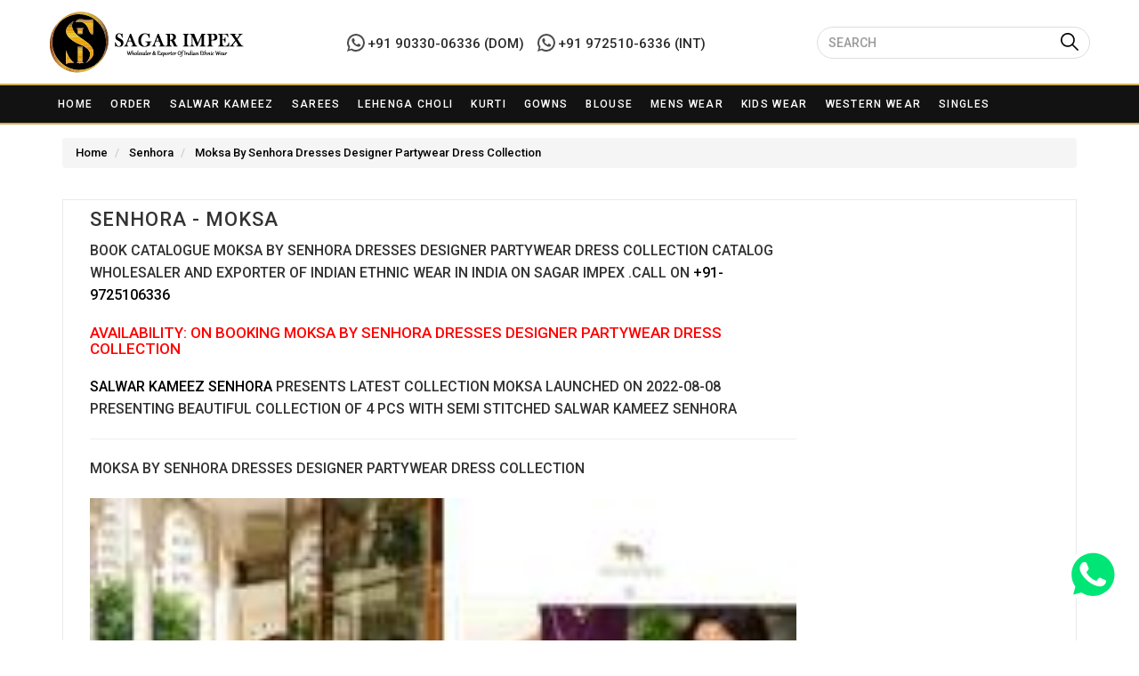

--- FILE ---
content_type: text/html; charset=UTF-8
request_url: https://sagarimpex.net/catalog/moksa-by-senhora-dresses-designer-partywear-dress-collection
body_size: 17392
content:
<!DOCTYPE html>
<html>
	<head>
		<meta charset="utf-8"/>		<meta name="viewport" content="width=device-width, initial-scale=1.0">
		<link rel="dns-prefetch" href="//sagarimpex.net">
		<link rel="dns-prefetch" href="//images.sagarimpex.net">
		<link rel="dns-prefetch" href="//fonts.googleapis.com">
		<link rel="dns-prefetch" href="//www.google-analytics.com">
		<title>Moksa By Senhora Dresses Designer Partywear Dress Collection Senhora Wholesale Salwar Kameez Catalog</title>
<script type='text/javascript' src='https://platform-api.sharethis.com/js/sharethis.js#property=648848f291ef70001294d16b&product=inline-share-buttons' async='async'></script>			
		<link href="/favicon.ico" type="image/x-icon" rel="icon"/><link href="/favicon.ico" type="image/x-icon" rel="shortcut icon"/>	
		
		<style>body {background-color: #eaeaea!important;}img.imgban { width: 100%; }</style>
		<link rel="stylesheet" href="https://maxcdn.bootstrapcdn.com/bootstrap/3.3.7/css/bootstrap.min.css" />
		<link rel="stylesheet" href="https://sagarimpex.net/css/main.css" /> 
		<meta name="google-site-verification" content="TJptO6LexwBMOF6988pkt5Kc8lKi7feWvpsnLIqxViw" />
		<script async src="https://www.googletagmanager.com/gtag/js?id=UA-104795150-1"></script>
	<script src="https://sagarimpex.net//js/jquery-1.12.4.min.js"></script>
	<script>
			window.dataLayer = window.dataLayer || [];
			function gtag(){dataLayer.push(arguments);}
			gtag('js', new Date());
			gtag('config', 'UA-104795150-1');
		</script>
		<meta name="theme-color" content="#fff">
		<link href="https://sagarimpex.net/catalog/moksa-by-senhora-dresses-designer-partywear-dress-collection" rel="canonical" />		<meta name="description" content="Latest Moksa By Senhora Dresses Designer Partywear Dress Collection Senhora Wholesale Rate Surat. Latest Wholesale Salwar Kameez Catalog Moksa By Senhora Dresses Designer Partywear Dress Collection By Senhora At Best Price."/><meta name="keywords" content="Wholesale Salwar Kameez Catalog, Wholesale Senhora Catalog, Wholesale Moksa By Senhora Dresses Designer Partywear Dress Collection Catalog"/><meta property="og:locale" content="en_US"/><meta property="og:site_name" content="Sagar Impex"/><meta property="og:title" content="Moksa By Senhora Dresses Designer Partywear Dress Collection Senhora Wholesale Salwar Kameez Catalog"/><meta property="og:url" content="https://sagarimpex.net/catalog/moksa-by-senhora-dresses-designer-partywear-dress-collection"/><meta property="og:type" content="article"/><meta property="og:description" content="Latest Moksa By Senhora Dresses Designer Partywear Dress Collection Senhora Wholesale Rate Surat. Latest Wholesale Salwar Kameez Catalog Moksa By Senhora Dresses Designer Partywear Dress Collection By Senhora At Best Price."/><meta property="og:image" content="https://images.sagarimpex.net/Moksa By Senhora Dresses Designer Partywear Dress Collection.jpeg"/><meta property="og:image:secure_url" content="https://images.sagarimpex.net/Moksa By Senhora Dresses Designer Partywear Dress Collection.jpeg"/><meta property="og:image:width" content="900"/><meta property="og:image:height" content="1280"/><meta property="twitter:card" content="summary_large_image"/><meta property="twitter:description" content="Latest Moksa By Senhora Dresses Designer Partywear Dress Collection Senhora Wholesale Rate Surat. Latest Wholesale Salwar Kameez Catalog Moksa By Senhora Dresses Designer Partywear Dress Collection By Senhora At Best Price."/><meta property="twitter:title" content="Moksa By Senhora Dresses Designer Partywear Dress Collection Senhora Wholesale Salwar Kameez Catalog"/><meta property="twitter:image" content="https://images.sagarimpex.net/Moksa By Senhora Dresses Designer Partywear Dress Collection.jpeg"/>						<script type="application/ld+json">
			{
				"@context": "https://schema.org",
				"@type": "WholesaleStore",
				"name": "Sagar Impex",
				"image": "https://sagarimpex.net/img/sagar-impex.svg",
				"@id": "https://sagarimpex.net/",
				"url": "https://sagarimpex.net/",
				"telephone": "+91 97251-06336",
				"priceRange" : "$$",
				"address": {
					"@type": "PostalAddress",
					"streetAddress": "SHOP NO 214, SHREE KRISHNA MARKET, Ring Road",
					"addressLocality": "Surat",
					"postalCode": "395002",
					"addressCountry": "IN"
				},
				"geo": {
					"@type": "GeoCoordinates",
					"latitude": 21.1963214,
					"longitude": 72.8441907
				},
				"sameAs": [
				"https://www.facebook.com/sagarimpex.wholesale",
				"https://www.instagram.com/sagar_impex",
				"https://in.pinterest.com/sagarimpex12/",
				"https://twitter.com/sagarimpex_?lang=en"
				]
			}
		</script>
		<script type='application/ld+json'>
			{
				"@context": "https://schema.org",
				"@type": "Organization",
				"url": "https://sagarimpex.net/",
				"sameAs": [
				"https://www.facebook.com/sagarimpex.wholesale",
				"https://www.instagram.com/sagar_impex",
				"https://in.pinterest.com/sagarimpex12/",
				"https://twitter.com/sagarimpex_?lang=en"
				],
				"@id": "https://sagarimpex.net/#organization",
				"name": "sagarimpex",
				"logo": "https://sagarimpex.net/img/sagar-impex.svg"
			}
		</script>
		<script type='application/ld+json'>
			{
				"@context": "https://schema.org",
				"@graph": [
				{
					"@type": "WebSite",
					"@id": "https://sagarimpex.net/#website",
					"url": "https://sagarimpex.net/",
					"name": "Sagar Impex",
					"potentialAction": {
						"@type": "SearchAction",
						"target": "https://sagarimpex.net/search?r={search_term_string}",
						"query-input": "required name=search_term_string"
					}
				},
				{
					"@type": "WebPage",
					"@id": "https://sagarimpex.net/#webpage",
					"url": "https://sagarimpex.net/",
					"inLanguage": "en-US",
					"name": "Wholesaler of Women Apparels",
					"isPartOf": {
						"@id": "https://sagarimpex.net/#website"
					},
					"datePublished": "2019-08-22T05:54:24+05:30",
					"dateModified": "2019-11-13T18:26:52+05:30"
				}
				]
			}
		</script>
		<link rel="manifest" href="/manifest.json" />
		<style>
			body{
						font-family: Roboto, serif !important;
			}
			* {
			font-family: Roboto, serif  !important;
			font-size: 13px;
			font-weight: 500;
			}
			.h1font{
			font-size:20px;
			} 
			.item.abc {
			padding: .25rem; 
			border: 1px solid #e5e5e5;
			-webkit-box-shadow: -1px 2px 6px 3px #e7e2e2;
			box-shadow: -1px 2px 6px 3px #e7e2e2;
			background: #ffffff;
			}h2.post-title.entry-title {
			font-size: 1em;
			line-height: 1.4;
			padding: 1px 12px 2px;
			font-weight: 700;
			color: #63615f;
			text-transform: uppercase;
			}#page {
			padding-bottom: 60px;
			margin-top: -10px;
			background: white;
			}.btm{
			padding-left: 10px;
			padding-right: 10px;
			padding-bottom: 20px;
			}
			.new-top-hd ul li {
			display: inline-block !important;
			color: #333;
			}.p-lg-r {
			padding-right: 16px;
			}body {
			background-color: #fff!important;
			}
			.brand.filter {
			height: 300px;
			overflow-y: scroll;
			}.name {
			padding: 1px 6px;
			color: black;
			}.name > a {
			color: #000;
			}.name > a:hover {
			color: #000;
			text-decoration:none;
			}
			h1, h2, h3, h4, h5, h6, .h1, .h2, .h3, .h4, .h5, .h6 {
			}h1.post-title.entry-title {
			font-size: 22px!important;
			letter-spacing: 1px!important;
			color: #333;
			letter-spacing: 2px;
			}
			
			p.font-p-product {
			letter-spacing: 1px;
			text-align: justify;
			line-height: 23px;
			font-size: 13px;
			}table.table.table-bordered tr:nth-child(2n) {
			background: #efefef none repeat scroll 0 0;
			}
			td.classmvj {
			font-weight: 600;
			font-size: 14px;
			}.col-md-4.brdright.pad0 {
			background: #fff;
			border: 1px solid #eae7e7;
			padding: 7px;
			}
			.new-top-hd {
			padding: 7px 0;
			position: relative;
			color: #fff;
			border-bottom: 1px solid #ccc;
			}
			ul.headaer-top-ul {
			margin: 0;
			}
			.navbar-form .form-control {
			border: 1px solid #ddd;
			box-shadow: none;
			}.logo-wh {
			padding: 12px 0px;
			}
			.search-lef-hd {
			padding-top: 16px;
			}.support-body {
			color: #000000;
			font-weight: 500;
			line-height: 18px;
			float: left;
			margin-left: 11px;
			font-size: 12px;
			}.support-body .support-number {
			color: #012E57;
			font-weight: 600;
			font-size: 14px;
			}a.whatsapp-inquire-sm-btn {
			display: flex;
			color: green;
			}.whatapp_header_btn .w_icon {
			margin-right: -12px;
			position: relative;
			margin-top: 7px;
			}.w_contact {
			padding: 4px 15px;
			border: 1px solid #090;
			border-radius: 32px;
			text-align: center;
			}.whatsappfuv {
			float: right;
			padding-top: 18px;
			}.nav-whs {
			background-color: #ffffff;
			border-radius: 0;
			BORDER: 0;
			}
			.navbar-inverse .navbar-nav > li > a {
			color: #000;
			font-size: 14.5px;
			text-transform: uppercase;
			}
			.navbar-inverse .navbar-nav>li>a:hover, .navbar-inverse .navbar-nav>li>a:focus {
			color: #000;
			background-color: transparent;
			}
			.padze0o{
			padding:0px;
			}
			
			.container.pad0.mobh.border {
			border-bottom: 1px solid #ddd;
			}	.navbar .navbar-nav {
			float: none;
			}
			
			.navbar .navbar-collapse {
			text-align: center;
			}.item {
			background: rgb(255, 255, 255);
			padding: 0em;
			margin: 0;
			}
			.navbar-nav>li>a {
			padding-top: 15px;
			padding-bottom: 8px;
			}.topheader.text-center{
			border-bottom: 1px solid #ddd;
			}
			.item.abc {
			padding: .25rem;
			border: 1px solid #e5e5e5;
			-webkit-box-shadow: none;
			box-shadow: none;
			background: #ffffff;
			}.home-page.marin-otp {
			margin-top: 24px;
			}.notebox {
			background: none;
			position: relative;
			padding: 12px 10px;
			color: #888;
			margin-bottom: 10px;
			}
			.col-md-3.as {
			padding-left: 5px;
			padding-right: 5px;
			margin-bottom: 15px;
			}
			.col-md-4.pad02 {
			padding-left: 5px;
			padding-right: 5px;
			}
			.mashsb-main .mashsb-buttons .mashsb-noshadow, .mashsb-main .mashsb-buttons .mashsb-noshadow:hover {
			box-shadow: none;
			
			float: left;
			-webkit-box-shadow: none;
			}
			@media only screen and (min-width: 768px) {
			.dropdown:hover .dropdown-menu {
			display: block;
			}
			.navbar-inverse {
			background-color: #ffffff;
			}
			}
			.item.abc.post {
			margin-bottom: 20px;
			}
			
			@media only screen and (max-width: 600px){
			
			.mobh {
			height: unset;
			}
			.col-md-12.padze0o.asd {
			padding-right: 15px;
			padding-left: 15px;
			}
			.navbar-inverse .navbar-toggle .icon-bar {
			background-color: #000;
			}
			img.logomob {
			width: 163px;
			margin-top: -5px;
			}
			.navbar-toggle {
			margin-right: 0;
			}
			form.navbar-form.navbar-left.hidden-md.hidden-lg {
			border-bottom: none;
			-webkit-box-shadow: none;
			box-shadow: none;
			margin-right: 0;
			}.navbar-inverse .navbar-toggle:hover, .navbar-inverse .navbar-toggle:focus {
			background-color: #fff;
			}
			}
			
			#whatsapp {
			height: 25px;
			width: 25px;
			position: fixed;
			z-index: 1009;
			top: unset !important;
			bottom: 80px;
			right: 58px;
			}
			#whatsapp a {
			display: block;
			color: #fff;
			height: 30px;
			width: 30px;
			font-size: 20px;
			font-weight: 700;
			border-radius: 3px;
			text-decoration: none;
			background-color: unset !Important;
			}	
			
			svg#whatsapp-logo-notext {
			height: 62px;
			width: 63px;
			}
			
			svg:not(:root) {
			overflow: hidden;
			}button.btn.vew-new-ca.news {
			background-color: #276005;
			border-radius: 0;
			}button.btn.vew-new-ca {
			border-radius: 0;
			}
			img.imgban {
			width: 399px;
			height: unset;
			position: relative;
			}
			.item.abc.post {
			height: 345px;
			overflow: hidden;
			}.image-catalog {
			height: 246px;
			overflow: hidden;
			}.container.clearfix.ssab {
			padding: 0;
			}img.logo-desk {
			width: 250px;
			}
			.topheader {
			background-color: #000;
			border-radius: 0;
			BORDER: 0;
			}
			.navbar .navbar-nav {
			float: none;
			float: none;
			margin: 0;
			width: 100%;
			text-align: center!important;
			}
			.navbar-nav > li {
			padding: 0px !important;
			}
			.navbar {
			min-height: auto;
			border-radius: 0;
			margin-bottom: 0;
			height: auto !important;
			}
			
			.navbar {
			border: 0px solid transparent;
			}
			.navbar-inverse {
			
			background-color: #000;
			}
			.navbar-inverse .navbar-nav > li > a {
			color: #fff;
			}
			.navbar-nav>li>a {
			padding-top: 8px;
			padding-bottom: 8px;
			}
			.navbar-inverse .navbar-nav>li>a:hover, .navbar-inverse .navbar-nav>li>a:focus {
			color: #fff;
			background-color: #9f0f0f;
			}.paderoxeo{
			padding:0;
			}.topheader.text-center {
			border-bottom: 0px solid #ddd;
			}.padze0o {
			padding: unset;
			} .affix {
			top: -4px;
			width: 100%;
			z-index: 9999 !important;
			}
			
			.affix + .container-fluid {
			padding-top: 70px;
			}
			.containerasd.asdwasdsfd.affix {
			background: white;
			}button.button-search.btn.search-btn.btn-orange.bmd-ripple-only {
			background: #cf1d1d;
			color: white;
			/* line-height: normal; */
			padding: 7px 12px;
			font-size: 13px;
			text-transform: uppercase;
			}@media (min-width: 768px){
			.navbar-form .form-control {
			display: inline-block;
			width: 307px;
			
			}
			.navbar-form {
			padding: 0;} 
			}
			
			.navbar-inverse {
			background-color: #fff;
			}
			.topheader.border {
			border-top: 1px solid #ddd;
			border-bottom: 1px solid #ddd;
			margin-bottom: 3px;
			}
			.topheader {
			background-color: #fff;
			border-radius: 0;
			BORDER: 0;
			}
			.navbar-inverse .navbar-nav > li > a {
			color: #060606;
			}ul.dropdown-menu {
			border: 1px solid #ddd;
			box-shadow: unset;
			}.new-top-hd {
			padding: 7px 0;
			position: relative;
			color: #fff;
			background: #000;
			border-bottom: 0px solid #ccc;
			}
			a.whatsa-jion {
			color: white;
			text-transform: uppercase;
			}.whatsappfuv {
			float: right;
			padding-top: 9px;
			}.broadcast-css {
			padding: 7px 12px;
			background-color: rgba(229,229,229,1);
			border-left: 1px solid rgba(245,245,245,1);
			border-right: 1px solid rgba(245,245,245,1);
			border-top: 1px solid rgba(245,245,245,1);
			border-bottom: 1px solid rgba(245,245,245,1);
			}.broadcast-css {
			padding: 7px 12px;
			background-color: rgb(0, 0, 0);
			border-left: 1px solid rgb(0, 0, 0);
			border-right: 1px solid rgb(1, 1, 1);
			border-top: 1px solid rgb(0, 0, 0);
			border-bottom: 1px solid rgb(0, 0, 0);
			color: white;
			text-transform: uppercase;
			}button.button-search.btn.search-btn.btn-orange.bmd-ripple-only {
			background: #00000000;
			color: white;
			/* line-height: normal; */
			padding: 7px 12px;
			font-size: 13px;
			text-transform: uppercase;
			position: absolute;
			left: 266px;
			}.glyphicon {
			position: relative;
			top: 0px;
			display: inline-block;
			font-family: 'Glyphicons Halflings' !important;
			font-style: normal;
			font-weight: 400;
			line-height: 1;
			font-size: 20px;
			color: white  !important;
			-webkit-font-smoothing: antialiased;
			-moz-osx-font-smoothing: grayscale;
			} .whatsappfuv {
			float: right;
			padding-top: 22px;
			margin-left: 10px;
			}.search-lef-hd {
			padding-top: 14px;
			float: right;
			}
			button.button-search.btn.search-btn.btn-orange.bmd-ripple-only {
			background: #00000000;
			color: white;
			line-height: normal; 
			padding: 6px 12px;
			font-size: 13px;
			text-transform: uppercase;
			position: absolute;
			left: 355px;
			}
			.form-control {
			display: block;
			width: 100%;
			height: 36px;
			padding: 8px 12px;
			}svg#whatsapp-logo-notextsa {
			width: 25px;
			height: 25px;
			}
			.new-top-hd ul li {
			display: inline-block !important;
			color: #fcfcfc;
			}ul.headaer-top-ul {
			margin: 0;
			float: left;
			}.p-lg-r {
			padding-right: 16px;
			}.list-unstyled {
			padding-left: 0;
			list-style: none;
			margin-bottom: 0;
			}svg.icon {
			width: 18px;
			height: 18px;
			margin-right: 10px;
			}
			ul.headaer-top-ul {
			margin: 0;
			float: left;
			padding: 0;
			}.social-header ul.headaer-top-ul {
			float: right;
			}
			.social-header ul.headaer-top-ul li.p-lg-r {
			padding-right: unset;
			padding-left: 16px;
			}span.d-inline-block.align-middle {
			text-transform: uppercase;
			}.affix {
			position: fixed;
			}
			
			.affix {
			top: -4px;
			width: 100%;
			z-index: 9999 !important;
			}.navbar-inverse .navbar-collapse, .navbar-inverse .navbar-form {
			border-color: #eee6e6;
			}.home-page {
			background: #f8f8f8;
			}.glyphicon {
			position: relative;
			top: 0px;
			display: inline-block;
			font-family: 'Glyphicons Halflings';
			font-style: normal;
			font-weight: 400;
			line-height: 1;
			font-size: 17px;
			color: black;
			-webkit-font-smoothing: antialiased;
			-moz-osx-font-smoothing: grayscale;
			}.pagi-newas {
			padding-top: 15px;
			padding-bottom: 15px;
			}.col-md-8.brdright.pad0 {
			background: #fff;
			border: 1px solid #eae7e7;
			padding: 7px;
			}
			
			h3.post-title.entry-title {
			font-size: 22px!important;
			letter-spacing: 1px!important;
			color: #333;
			}
			
			.product-share-icon {
			margin: 18px 0;
			}
			
			.col-md-8.brdright.pad0 {
			height: 527px;
			}
			.col-md-4.brdright.pad0 {
			height: 527px;
			}
			
			.font16 {
			font-size: 16px;
			}
			
			.product-share-icon h4 {
			float: left;
			}
			ul.social-network {
			list-style: none;
			display: inline;
			margin-left: 0!important;
			padding: 0;
			}
			ul.social-network li {
			display: inline;
			margin: 0 5px;
			}
			
			.social-circle li a {
			display: inline-block;
			position: relative;
			margin: 0 auto;
			text-align: center;
			width: 40px;
			height: 40px;
			font-size: 20px;
			background-color: #d3d3d3;
			}
			.social-network a.icoFacebook {
			background-color: #3b5998;
			}
			.social-network a.icoTwitter {
			background-color: #3cf;
			}
			
			.social-network a.icoGoogle {
			background-color: #bd3518;
			}
			h2.mobhw2 {
			font-size: 18px!important;
			letter-spacing: 1px!important;
			color: #333;
			}.addthis_inline_share_toolbox {
			clear: unset !important;
			}
			.topheader.border {
			border-top: 1px solid #ddd;
			border-bottom: 1px solid #ddd;
			margin-bottom: 0px;
			}
			.notebox {
			background: none;
			position: relative;
			padding: 0;
			color: #888;
			margin-bottom: 10px;
			background: #fff;
			padding: 2px 15px;
			}h1.h1font {
			margin-top: 5px;
			margin-bottom: 5px;
			font-size: 18px;
			color: #333;
			}.Catalog-price {
			font-size: 15px;
			font-weight: 400;
			margin-right: 4px;
			width: 100%;
			z-index: 999999999999;
			display: inline-block;
			margin: auto;
			background: rgba(0,0,0,.7);
			border: 1px solid rgba(224,224,224,.1);
			position: inherit;
			/* left: 0; */
			/* top: 238px; */
			left: 0;
			color: #fff;
			padding: 0;
			text-align: center;
			}h2.post-title.entry-title {
			font-size: 1em;
			line-height: 1.4;
			padding: 1px 3px 2px;
			font-weight: 500;
			color: #333;
			letter-spacing: 0.8px;
			text-transform: uppercase;
			white-space: nowrap;
			overflow: hidden;
			text-overflow: ellipsis;
			}button.btn.vew-new-ca {
			background-color: #0c0b0b;
			color: #fff;
			padding: 3px 4px;
			width: 100%;
			font-size: 12px;
			text-transform: uppercase;
			}
			.class-left {
			width: 50%;
			float: left;
			padding-right: 5px;
			padding-left: 5px;
			}button.button-search.btn.search-btn.btn-orange.bmd-ripple-only {
			background: #00000000;
			color: white;
			line-height: normal;
			padding: 6px 2px;
			font-size: 13px;
			text-transform: uppercase;
			position: absolute;
			left: 353px;
			}.catalog-pricesass {
			font-size: 14px;
			font-weight: 400;
			width: 50%;
			float: left;
			padding-left: 5px;
			z-index: 999999999999;
			display: block;
			margin-bottom: 4px;
			background: none;
			border: none;
			color: #333;
			/* padding: 0; */
			}h2.post-title.entry-title {
			margin-bottom: 0px;
			}
			.notebox {
			
			border: 1px solid #88888829;
			}a.text-logo-new {
			color: #333;
			font-size: 29px;
			}
			.search-lef-hd {
			padding-top: 8px;
			float: right;
			}
			.whatsappfuv {
			float: right;
			padding-top: 15px;
			margin-left: 10px;
			}
			a.text-logo-new:hover {
			text-decoration: none;
			}i.mob-customer {
			background-image: url(/smartphone-call.svg);
			height: 13px;
			display: inline-block;
			text-indent: -9999px;
			width: 17px;
			background-size: 22px 13px;
			}
			i.thread {
			background-image: url(/thread.svg);
			height: 15px;
			display: inline-block;
			text-indent: -9999px;
			width: 17px;
			background-size: 22px 18px;
			}
			i.shipped {
			background-image: url(/shipped.svg);
			height: 13px;
			display: inline-block;
			text-indent: -9999px;
			width: 23px;
			background-size: 22px 16px;
			}
			i.security {
			background-image: url(/security.svg);
			height: 13px;
			display: inline-block;
			text-indent: -9999px;
			width: 17px;
			background-size: 22px 14px;
			} 
			i.whatsappp {
			background-image: url(/whatsapp.svg);
			height: 15px;
			display: inline-block;
			text-indent: -9999px;
			width: 27px;
			background-size: 26px 18px;
			} 
			i.eyes {
			background-image: url(/eye.svg);
			height: 15px;
			display: inline-block;
			text-indent: -9999px;
			width: 27px;
			background-size: 26px 18px;
			} 
			.new-top-hd {
			padding: 3px 0;
			position: relative;
			color: #fff;
			background: #000;
			border-bottom: 0px solid #ccc;
			}
			.class-left {
			width: 100%;
			float: left;
			padding-right: 5px;
			padding-left: 5px;
			}img.imgban {
			width: 100% !important;
			height: unset !important;
			} 
			.item.abc.post {
			height: 489px;
			overflow: hidden;
			}.image-catalog {
			height: 388px;
			overflow: hidden;
			}
			.class-left-new {
			position: absolute;
			right: 0;
			bottom: 126px;
			}
			i.whatsappp {
			background-image: url(/whatsapp.svg);
			height: 40px;
			display: inline-block;
			text-indent: -9999px;
			width: 42px;
			background-size: 42px 40px;
			}
			.class-left-new {
			position: absolute;
			right: 23px;
			bottom: 126px;
			}
			button.btn.vew-new-ca.newsas {
			background: unset;
			}
			.payemtrn {
			padding-top: 15px;
			width: 117px;
			margin-left: 10px;
			}.column {
			height: 104px;
			width: 30px;
			position: fixed;
			top: 30%;
			z-index: 999;
			}#bankdetail {
			padding: 7px;
			margin-right: -20px;
			width: 25px;
			background: #000000;
			color: #fff;
			font-size: 15px;
			font-weight: bold;
			line-height: 15px;
			border: none;
			box-shadow: 0 0 0 4px #000000, 2px 1px 6px 4px rgba(10,10,0,.5);
			text-shadow: -1px -1px #060606;
			font-weight: normal;
			text-align: center;
			text-transform: uppercase;
			}
			.columns {
			height: 104px;
			width: 30px;
			position: fixed;
			top: 50%;
			z-index: 999;
			}td.classmvj {
			color: #c40d61;
			}
			td.classmvj {
			font-weight: 600;
			font-size: 20px;
			}.broadcast-css > a {
			color: #fff;
			text-decoration:none;
			}.broadcast-css > a:hover {
			color: #fff;
			text-decoration:none;
			}
			/* width */
			::-webkit-scrollbar {
			width: 5px;
			}
			
			/* Track */
			::-webkit-scrollbar-track {
			background: #f1f1f1;
			}
			
			/* Handle */
			::-webkit-scrollbar-thumb {
			background: #888;
			}
			
			/* Handle on hover */
			::-webkit-scrollbar-thumb:hover {
			background: #555;
			}.navbar-inverse .navbar-nav > li > a {
			color: #060606;
			padding: 8px 7px;
			font-size: 14px;
			}.menumm {
			background: unset;
			}.backgroundRed {
			background: #9f0f0f;
			}#divtoBlink{-webkit-transition:background 1s ease-in-out;-ms-transition:background 1s ease-in-out;transition:background 1s ease-in-out}
			
			
			.panel {
			display: inline-block;
			margin:  .5em;
			margin-bottom: 20px;
			padding:  0; 
			overflow: hidden;
			text-overflow: ellipsis;
			padding: 0;
			width:98%;
			overflow: hidden;
			}.caption {
			padding: 5px;
			}.panel.panel-default span {
			padding: 7px;
			color: #000;
			text-transform: capitalize;
			}a:hover {
			text-decoration: none;
			}
			.thumbnail {
			width: 100%;
			
			margin-bottom: 0;
			border: 0px solid #ddd;
			}.panel.panel-default span {
			padding: 7px;
			color: #000;
			text-decoration: none;
			}h2.post-title.entry-title {
			margin-bottom: 0px;
			}h3.post-titlessntry-title {
			color: #000;
			font-size: 15px;
			font-size: 1em;
			line-height: 1.4;
			padding: 1px 3px 2px;
			font-weight: 500;
			color: #333;
			letter-spacing: 0.8px;
			text-transform: uppercase;
			}h2.post-title.entry-title {
			white-space: unset !important;
			}.hdeatopcol {
			background-color: #fff;
			}
			.topheader.border {
			border-top: 1px solid #ddd;
			border-bottom: 1px solid #ddd;
			margin-bottom: 0px;
			background-color: #A39164;
			}.navbar-inverse {
			background-color: #A39164;
			}navbar-inverse .navbar-nav > li > a {
			color: #ffffff !important;
			padding: 8px 14px;
			font-size: 14px;
			}.navbar-inverse .navbar-nav > li > a {
			color: #ffffff;
			padding: 8px 7px;
			font-size: 14px;
			}.glyphicon {
			position: relative;
			top: 0px;
			display: inline-block;
			font-family: 'Glyphicons Halflings';
			font-style: normal;
			font-weight: 400;
			line-height: 21px;
			font-size: 20px;
			color: #474747;
			-webkit-font-smoothing: antialiased;
			-moz-osx-font-smoothing: grayscale;
			}button.button-search.btn.search-btn.btn-orange.bmd-ripple-only {
			background: #00000000;
			color: white;
			line-height: normal;
			padding: 6px 2px;
			font-size: 13px;
			text-transform: uppercase;
			position: absolute;
			left: 302px;
			}a.whatsapp svg {
			width: 10px;
			display: block;
			float: left;
			}a.whatsapp {
			color: #000;
			font-size: 15px;
			}.navbar-form .form-control {
			display: inline-block;
			width: 307px;
			border-radius: 20px;
			}.whatsappfuv {
			float: right;
			padding-top: 20px;
			margin-left: 10px;
			}a.whatsapp {
			color: #000;
			font-size: 15px;
			line-height: 26px;
			}.navbar-inverse {
			background-color: #0e0e0ee3;
			}.topheader.border {
			border-top: 0px solid #ddd;
			border-bottom: 0px solid #ddd;
			margin-bottom: 0px;
			background-color: #0e0e0ee3;
			}.navbar-inverse .navbar-nav > li > a {
			color: #ffffff;
			padding: 8px 7px;
			font-size: 12px;
			letter-spacing: 1.3px;
			}a.whatsapp {
			color: #0e0e0ee3;
			font-size: 15px;
			line-height: 26px;
			}ul.icon-top li svg {
			width: 25px;
			}ul.icon-top li {
			float: left;
			}ul.icon-top li svg {
			width: 25px;
			height: 25px;
			}span.asnjkds {
			display: block;
			float: right;
			margin-top: 4px;
			}ul.icon-top {
			display: flex;
			margin-top: 21px;
			}span.asnjkds {
			display: block;
			float: right;
			margin-top: 4px;
			margin-left: 5px;
			margin-right: 5px;
			}a, button {
			-webkit-transition: all 0.3s ease;
			-moz-transition: all 0.3s ease;
			-ms-transition: all 0.3s ease;
			transition: all 0.3s ease;
			color: #000000;
			}ul.icon-top li:nth-child(2) {
			margin-left: 13px;
			}.navbar-inverse .navbar-nav > li > a {
			color: #ffffff;
			padding: 8px 12px;
			font-size: 12px;
			letter-spacing: 1.3px;
			}.navbar-inverse .navbar-nav > li > a:nth-child(1) {
			color: #ffffff;
			padding: 8px 14px;
			font-size: 12px;
			letter-spacing: 1.3px;
			}img.banner-wdith {
			width: 100%;
			}.whatsappfuv {
			float: left;
			}button.button-search.btn.search-btn.btn-orange.bmd-ripple-only {
			left: unset;
			right: 10px;
			}
			
			@media only screen and (max-width: 600px) {
			.navbar-inverse {
			background-color: #ffffffe3;
			}.moblogo.logo-hide {
			margin-top: 0;
			}img.logombile {
			width: 184px;
			}.navbar-toggle {
			padding: 5px 5px;
			margin-top: 8px;
			margin-right: 12px !important;
			}.navbar-inverse .navbar-toggle {
			border-color: #333;
			border: 0;
			}.navbar-toggle .icon-bar {
			display: block;
			width: 22px;
			height: 4px;
			border-radius: 1px;
			}.navbar-toggle {
			position: relative;
			margin-left: 12px;
			float: left;
			}.moblogo.logo-hide {
			margin-top: 0;
			margin-left: 53px;
			}.navbar-inverse .navbar-nav > li > a:nth-child(1) {
			color: #040404;
			padding: 8px 14px;
			font-size: 12px;
			letter-spacing: 1.3px;
			}.navbar-toggle {
			padding: 8px 8px;
			margin-top: 5px;
			margin-right: 12px !important;
			}nav.navbar.navbar-default.navbar-inverse.nav-whs {
			padding: 2px 0px;
			}
			.navbar .navbar-nav {
			text-align: left !important;
		    padding-left: 9px;
			}
			.topheader.border {
			border-bottom: 3px solid #eee6e6;
			}.righ-csa {
			float: right;
			margin-top: 10px;
			margin-right: 8px;
			}a.whatsapp {
			font-size: 12px;
			line-height: 26px;
			}
			}
			@media only screen and (min-width: 600px){
			.righ-csa {
			display: none;
			}
			}img.thumbnails {
			max-width: 100%;
			height: 400px; 
			}.rowsa.griadS {
			display: block;
			float: left;
			width: 100%;
			position: relative;
			}.panesl.panel-defaults {
			margin-bottom: 25px;
			cursor: pointer;
			transition: transform .3s, box-shadow .3s, background-color .3s, color .3s, opacity .3s;
			box-shadow: 0 1px 3px -2px rgba(0,0,0,0.12), 0 1px 2px rgba(0,0,0,0.24);
			background: #fff;
			text-align: center;
			}.brand.filters {
			height: 300px;
			overflow-y: scroll;
			}.title-filter {
			background: #fff;
			padding: 2px 4px;
			margin-bottom: 5px;
			border: 0px solid #88888829;
			}.panel-default {
			border-color: #fff Important;
			}.panel {
			margin-bottom: 20px;
			background-color: #fff;
			border: 0px solid transparent;
			border-radius: 0px;
			-webkit-box-shadow: unset;
			box-shadow:unset;
			}.panel-default>.panel-heading {
			color: #333;
			background-color: #ffffff;
			border-color: #fff;
			}.panel-group {
			margin-bottom: 0;
			}.must-member a:hover, a:focus {
			color: #000000;
			text-decoration: none;
			}.panel-title {
			margin-top: 0;
			margin-bottom: 0;
			font-size: 18px;
			color: inherit;
			text-transform: uppercase;
			}img.logocatalog {
			width: 228px;
			}ul.icon-top {
			display: flex;
			margin-top: 23px;
			}.whatsappfuv {
			padding-top: 25px;
			}.search-lef-hd {
			padding-top: 9px;
			float: right;
			}.navbar-inverse {
			background-color: #d0ac53;
			}.topheader.border {
			border-top: 0px solid #ddd;
			border-bottom: 0px solid #ddd;
			margin-bottom: 0px;
			background-color: #d0ac53;
			}.navbar-inverse .navbar-nav>li>a:hover, .navbar-inverse .navbar-nav>li>a:focus {
			background-color: #000;
			}.classto {
			padding: 20px 5px;
			background: #fff;
			text-align: center;
			text-transform: uppercase;
			line-height: 1.5em;
			height: 3em;
			overflow: hidden;
			white-space: nowrap;
			text-overflow: ellipsis;
			width: 100%;
			}
			
			.ancjdh {
			background: #ffffffdd !important;
			
			}.view-atalog {
			background: #d0ac53!important;
			color: #fff;
			padding: 5px;
			text-align: center;
			}.view-atalog a {
			color: #fff;
			}.view-atalog:hover {
			background: #000 !important;
			transition: transform .5s, box-shadow .3s, background-color .6s, color .3s, opacity .4s;
			}.panesl.panel-defaults:hover {
			margin-bottom: 25px;
			transition: transform .3s, box-shadow .3s, background-color .3s, color .3s, opacity .3s;
			box-shadow: 0 10px 20px rgba(0,0,0,0.19), 0 6px 6px rgba(0,0,0,0.22);
			cursor: pointer;
			}
			.topheader.text-center {
			border-bottom: 0px solid #ddd;
			margin: 3px 0;
			}	
			
			.panesl.panel-defaults {
			height: 510px !important;
			}img.thumbnails {
			max-width: 100%;
			height: 400px !important;
			}.panesl.panel-defaults {
			height: 400px !important;
			}.brand.filters {
			height: 151px !important;
			}.brand.filters {
			padding: 11px 0px;
			border: 0px solid #88888829  !important;
			}.brand.filter {
			border: 0px solid #88888829 !important;
			}
			.title-filter {
			border:0 !important;
			border-bottom: 1px solid #88888829 !important;
			}.panesl.panel-defaults {
			overflow: hidden;
			}.imageofsf {
			position: relative !important;
			top: 0px !important;
			left: -6px !important;
			}.imageoff {
			color: white !important;
			background: #000000 !important;
			position: absolute !important;
			width: 161px !important;
			top: 22px !important;
			font-weight: 600;
			text-align: center;
			z-index: 99;
			left: unset !important;
			right: -23px !important;
			transform: rotate(29deg) !important;
			}.bxsh {
			overflow: hidden;
			}
			.imageoff {
			right: -40px !important;
			top: 17px !important;
			}	
			.topheader.border {
			border-top: 0px solid #ddd;
			border-bottom: 0px solid #ddd;
			margin-bottom: 0px;
			background-color: #121212;
			}
			.navbar-inverse{
			background-color: #121212;
			
			}
			.navbar-inverse .navbar-nav>li>a:hover, .navbar-inverse .navbar-nav>li>a:focus {
			background-color: #b9860f;
			}
			ul.icon-top {
			display: flex;
			margin-top: 36px;
			}.search-lef-hd {
			padding-top: 22px;
			float: right;
			}
			img.search-icon-s {
			width: 20px;
			}
			@media only screen and (max-width: 600px) {
			
			.navbar-inverse {
			background-color: #ffffff;
			}
			.topheader.border {
			background-color: #af8b32;
			}
			img.logombile {
			width: 146px;
			}
			}
			.piecorunf {
			position: absolute;
			width: 66px;
			height: 66px;
			text-align: center;
			line-height: 63px;
			background: #000000;
			border-radius: 50%;
			color: #ffffff;
			top: 302px;
			right: 15px;
			}
			.view-atalog {
			background: #b9860f !important;
			color: #fff;
			padding: 5px;
			text-align: center;
			}.panesl.panel-defaults {
			height: 560px !important;
			}
			.piecorunfprice {
			position: absolute;
			text-align: center;
			line-height: 28px;
			background: #000000bf;
			color: #ffffff;
			top: 373px;
			width: 100%;
			}
			.bxsh {
			text-align: center;
			position: relative;
			}
			.glyphicon-chevron-right:before {
			content: ">	";
			}
			.classto {
			padding: 10px 5px !important;
			background: #fff;
			text-align: center;
			text-transform: uppercase;
			}
			.topheader.border {
			border-top: 2px solid #d0ac53;
			border-bottom: 2px solid #d0ac53;
			}
			img.hsbcjksdg {
			position: absolute;
			text-align: center;
			line-height: 63px;
			border-radius: 50%;
			top: 320px;
			left: 15px;
			width: 35px;
			background: unset;
			}
			.piecorunfprice {
    position: absolute;
    text-align: left;
    line-height: 28px;
    background: #000000bf;
    color: #ffffff;
    top: 373px;
    width: 100%;
}span.glyphicon.glyphicon-eye-open {
    font-size: 14px;
    top: 2px;
}
span.lefright {
    text-align: right;
    float: right;
    margin-right: 10px;
}span.right {
    margin-left: 12px;
}
.navbar-inverse .navbar-nav > li > a:nth-child(1) {
    color: #ffffff;
    padding: 8px 10px;
    font-size: 12px;
    letter-spacing: 1.3px;
}h2.mobhw2 {
    font-size: 18px!important;
    letter-spacing: 1px!important;
    color: #333;
    text-transform: uppercase;
}
						.glyphicon-chevron-left:before {
			content: "<";
			}
			
			</style>
			</head>
			
			<body>
				
				<div class="hdeatopcol">
					<div class="container pad0 mobh hidden-xs ">
						<div class="col-md-12 padze0o asd">
							<div class="col-md-3 padze0o asd">
								<div class="logo-wh">
									<a href="/" class="text-logo-new"><img src="/img/sagar-impex.svg" class="logocatalog" alt="Sagar impex"></a>
								</div>
								
							</div>
							<div class="col-md-5 padze0o asd">
								<div class="icon-quail">
									<ul class="icon-top">
										<li><a class="whatsapp" rel="nofollow" href="https://api.whatsapp.com/send?phone=919033006336&text=hi"><svg viewBox="0 0 25 25" style="width:25px;height:25px" data-v-054222b0=""><path fill="#4a4a4a" d="M16.75,13.96C17,14.09 17.16,14.16 17.21,14.26C17.27,14.37 17.25,14.87 17,15.44C16.8,16 15.76,16.54 15.3,16.56C14.84,16.58 14.83,16.92 12.34,15.83C9.85,14.74 8.35,12.08 8.23,11.91C8.11,11.74 7.27,10.53 7.31,9.3C7.36,8.08 8,7.5 8.26,7.26C8.5,7 8.77,6.97 8.94,7H9.41C9.56,7 9.77,6.94 9.96,7.45L10.65,9.32C10.71,9.45 10.75,9.6 10.66,9.76L10.39,10.17L10,10.59C9.88,10.71 9.74,10.84 9.88,11.09C10,11.35 10.5,12.18 11.2,12.87C12.11,13.75 12.91,14.04 13.15,14.17C13.39,14.31 13.54,14.29 13.69,14.13L14.5,13.19C14.69,12.94 14.85,13 15.08,13.08L16.75,13.96M12,2A10,10 0 0,1 22,12A10,10 0 0,1 12,22C10.03,22 8.2,21.43 6.65,20.45L2,22L3.55,17.35C2.57,15.8 2,13.97 2,12A10,10 0 0,1 12,2M12,4A8,8 0 0,0 4,12C4,13.72 4.54,15.31 5.46,16.61L4.5,19.5L7.39,18.54C8.69,19.46 10.28,20 12,20A8,8 0 0,0 20,12A8,8 0 0,0 12,4Z" data-v-054222b0=""></path></svg> +91 90330-06336 (DOM)</a></lI>	
										<li><a class="whatsapp"  rel="nofollow" href="https://api.whatsapp.com/send?phone=919725106336&text=hi"><svg viewBox="0 0 25 25" style="width:25px;height:25px" data-v-054222b0=""><path fill="#4a4a4a" d="M16.75,13.96C17,14.09 17.16,14.16 17.21,14.26C17.27,14.37 17.25,14.87 17,15.44C16.8,16 15.76,16.54 15.3,16.56C14.84,16.58 14.83,16.92 12.34,15.83C9.85,14.74 8.35,12.08 8.23,11.91C8.11,11.74 7.27,10.53 7.31,9.3C7.36,8.08 8,7.5 8.26,7.26C8.5,7 8.77,6.97 8.94,7H9.41C9.56,7 9.77,6.94 9.96,7.45L10.65,9.32C10.71,9.45 10.75,9.6 10.66,9.76L10.39,10.17L10,10.59C9.88,10.71 9.74,10.84 9.88,11.09C10,11.35 10.5,12.18 11.2,12.87C12.11,13.75 12.91,14.04 13.15,14.17C13.39,14.31 13.54,14.29 13.69,14.13L14.5,13.19C14.69,12.94 14.85,13 15.08,13.08L16.75,13.96M12,2A10,10 0 0,1 22,12A10,10 0 0,1 12,22C10.03,22 8.2,21.43 6.65,20.45L2,22L3.55,17.35C2.57,15.8 2,13.97 2,12A10,10 0 0,1 12,2M12,4A8,8 0 0,0 4,12C4,13.72 4.54,15.31 5.46,16.61L4.5,19.5L7.39,18.54C8.69,19.46 10.28,20 12,20A8,8 0 0,0 20,12A8,8 0 0,0 12,4Z" data-v-054222b0=""></path></svg> +91 972510-6336 (INT)</a></lI>	
									</ul>
								</div>
							</div>
							<div class="col-md-4 padze0o hidden-xs">
								
								<div class="search-lef-hd">
									<form class="navbar-form navbar-left" role="search" action="/search">
										<div class="form-group">
											<input type="text" name="r" class="form-control" placeholder="SEARCH">
											<button class="button-search btn search-btn btn-orange bmd-ripple-only">
												<img src="/img/search.svg" class="search-icon-s" alt="search">
											</button>
										</div>
									</form>
								</div>
								
							</div>
						</div>
					</div>
				</div>
				<div class="topheader border"  data-spy="affix" data-offset-top="100">
					<div class="container pad mobh border paderoxeo">
						<div class="topheader text-center">
							<nav class="navbar navbar-default navbar-inverse nav-whs" role="navigation">
								<div class="contaiÎner-fluid pad0" >
									<div class="moblogo logo-hide">
										<a href="/" class="text-logo-new"><img src="/img/sagar-impex.svg" class="logombile" alt="sagar impex"></a>
									</div>
									<div class="righ-csa">
										<a class="whatsapp" rel="nofollow" href="https://api.whatsapp.com/send?phone=919033006336&text=hi"><svg viewBox="0 0 25 25" style="width:25px;height:25px" data-v-054222b0=""><path fill="#4a4a4a" d="M16.75,13.96C17,14.09 17.16,14.16 17.21,14.26C17.27,14.37 17.25,14.87 17,15.44C16.8,16 15.76,16.54 15.3,16.56C14.84,16.58 14.83,16.92 12.34,15.83C9.85,14.74 8.35,12.08 8.23,11.91C8.11,11.74 7.27,10.53 7.31,9.3C7.36,8.08 8,7.5 8.26,7.26C8.5,7 8.77,6.97 8.94,7H9.41C9.56,7 9.77,6.94 9.96,7.45L10.65,9.32C10.71,9.45 10.75,9.6 10.66,9.76L10.39,10.17L10,10.59C9.88,10.71 9.74,10.84 9.88,11.09C10,11.35 10.5,12.18 11.2,12.87C12.11,13.75 12.91,14.04 13.15,14.17C13.39,14.31 13.54,14.29 13.69,14.13L14.5,13.19C14.69,12.94 14.85,13 15.08,13.08L16.75,13.96M12,2A10,10 0 0,1 22,12A10,10 0 0,1 12,22C10.03,22 8.2,21.43 6.65,20.45L2,22L3.55,17.35C2.57,15.8 2,13.97 2,12A10,10 0 0,1 12,2M12,4A8,8 0 0,0 4,12C4,13.72 4.54,15.31 5.46,16.61L4.5,19.5L7.39,18.54C8.69,19.46 10.28,20 12,20A8,8 0 0,0 20,12A8,8 0 0,0 12,4Z" data-v-054222b0=""></path></svg>+91 90330-06336 (DOM)</a>
									</div>
									<div class="navbar-header">
										<button type="button" class="navbar-toggle collapsed" data-toggle="collapse" data-target="#bs-example-navbar-collapse-1">
											<span class="sr-only">Toggle navigation</span>
											<span class="icon-bar"></span>
											<span class="icon-bar"></span>
											<span class="icon-bar"></span>
										</button>
									</div>
									<!-- Collect the nav links, forms, and other content for toggling -->
									<div class="collapse navbar-collapse pad0" id="bs-example-navbar-collapse-1">
																				<ul class="nav navbar-nav navbar-center">
											<li class="hovera"><a href="/">Home</a></li>
											<li class="hovera"><a href="/order">Order</a></li>
																																	
											
											<li  class="dropdown hovera"><a href="/salwar-kameez-wholesaler-in-surat" class="dropdown-toggle" >Salwar Kameez</a>											</li>
											
											
																																	
											
											<li  class="dropdown hovera"><a href="/wholesale-sarees-surat" class="dropdown-toggle" >Sarees</a>											</li>
											
											
																																	
											
											<li  class="dropdown hovera"><a href="/lehenga-choli-wholesaler-in-surat" class="dropdown-toggle" >Lehenga choli</a>											</li>
											
											
																																	
											
											<li  class="dropdown hovera"><a href="/kurti-wholesale-supplier" class="dropdown-toggle" >Kurti</a>											</li>
											
											
																																	
											
											<li  class="dropdown hovera"><a href="/gowns-wholesaler-india" class="dropdown-toggle" >Gowns</a>											</li>
											
											
																																	
											
											<li  class="dropdown hovera"><a href="/blouse-wholesale-supplier-india" class="dropdown-toggle" >Blouse</a>											</li>
											
											
																																	
											
											<li  class="dropdown hovera"><a href="/menswear" class="dropdown-toggle" >Mens Wear</a>											</li>
											
											
																																	
											
											<li  class="dropdown hovera"><a href="/kids-wear-wholesale-shop" class="dropdown-toggle" >Kids Wear</a>											</li>
											
											
																																	
											
											<li  class="dropdown hovera"><a href="/Wholesaler of Night Wear Dress & Gowns For Women " class="dropdown-toggle" >Western Wear</a>											</li>
											
											
																						<li class="hovera"><a href="/designer-salwar-suit-collections-singles-in-wholesale-price">Singles</a></li>
										</ul>
										<form class="navbar-form navbar-left hidden-md hidden-lg" role="search" action="/search">
											<div class="form-group">
												<input type="text" name="r" class="form-control" placeholder="What are you looking for ?">
											</div>
										</form>
									</div><!-- /.navbar-collapse -->
								</div><!-- /.container-fluid -->
							</nav>
						</div>
					</div>
				</div>
				
								<div class="clearfix ssab container-fluid pad0">
					
<style>.col-md-8.brdright.pad0 {
    height: 606px;
	
	}
	.mashicon-download {
    background: #d0ac53;
	}  	.mashsb-buttons a {
    min-width: 25%;
	}.home-page {
    background: #ffffff;
	}.mashsb-container {
    padding-top: 0;
    padding-bottom: 10px;
	} h4.font16 {
    margin-top: 0;
	}
	ul.social-network {
    list-style: none;
    display: inline;
    margin-left: 0!important;
    padding: 0;
    float: left;
    display: block;
	}.mashsb-container {
    padding-top: 0;
    padding-bottom: 10px;
    width: 100%;
    display: block;
    float: left;
	}a.mashicon-download.mash-large.mash-center.mashsb-noshadow.asd {
    background: #212121;
	}.brdright {
    border: 1px solid #eaeaea;
	}
	a.btn.btn-default.ss {
    color: #333;
    background-color: #fff;
    border-color: #ccc;
    width: 32%;
    overflow: hidden;
	}
	@media only screen and (max-width: 600px){
	h1.post-title.entry-title {
    font-size: 15px!important;
    letter-spacing: 1px!important;
	}
	.mobpad0 {
    padding: 7px;
	}
	}
	h4.text-pro,a.font-ahref {
    text-transform: uppercase;
    line-height: 25px;
    font-size: 16px;
	margin-bottom: 21px;
	}
	h3.text-prored {
    font-size: 17px;
    color: red;
    text-transform: uppercase;
	margin-bottom: 21px;
	}
	h1.post-title.entry-title {
    text-transform: uppercase;
	}
	.mgt-selector, .mgt-selector:focus {
	
    padding-bottom: 15px;
	}
	.name{
	padding: 0;
	}
	.col-md-12.padzero0 {
    padding: 0;
	}
	a.mashicon-whatsapp.mash-large.mash-center.mashsb-noshadow.abchd {
    background: #d0ac53;
	}
	
	.mobileimg {
    width: 100%;
	}
	
</style>
<div class="home-page">
	<div class="container" id="pages">
		<div class="col-md-12 pad0"> 
			<div class="pagi-newas">
				<ol class="breadcrumb hidden-md-down" itemscope="" itemtype="http://schema.org/BreadcrumbList">
					<li itemprop="itemlistelement" itemscope="" itemtype="http://schema.org/listitem">
						<a itemprop="item" href="/"><span itemprop="name">Home</span></a>
						<meta itemprop="position" content="1">
					</li>
					<li itemprop="itemlistelement" itemscope="" itemtype="http://schema.org/listitem">
						<a itemprop="item" href="/brand/senhora"><span itemprop="name">Senhora</span></a>
						<meta itemprop="position" content="2">
					</li>
					<li itemprop="itemlistelement" itemscope="" itemtype="http://schema.org/listitem">
						<a itemprop="item" href="/catalog/moksa-by-senhora-dresses-designer-partywear-dress-collection"><span itemprop="name">Moksa By Senhora Dresses Designer Partywear Dress Collection</span></a>
						<meta itemprop="position" content="3">
					</li>
				</ol>
				
			</div>
		</div>
		<script type="application/ld+json">
			{
				"@context" : "https://schema.org",
				"@type" : "Product",
				"@id" : "https://sagarimpex.net/catalog/moksa-by-senhora-dresses-designer-partywear-dress-collection/#product",
				"name" : "Moksa By Senhora Dresses Designer Partywear Dress Collection",
				"image" : "https://images.sagarimpex.net/images/400/Moksa By Senhora Dresses Designer Partywear Dress Collection.jpeg",
				"sku" : "1787",
				"mpn" : "1787",
				"url": "https://sagarimpex.net/catalog/moksa-by-senhora-dresses-designer-partywear-dress-collection",
				"description" : "2022-08-08",
				"offers": {
					"@type": "Offer",
					"priceCurrency": "INR",
					"price" : "2409",
					"priceValidUntil":"2021-12-31",
					"availability" : "InStock",
					"url": "https://sagarimpex.net/catalog/moksa-by-senhora-dresses-designer-partywear-dress-collection"
				},
				"brand" : {
					"@type" : "Organization",
					"name" : "Senhora"
				}
				
			}
		</script>
		<div class="col-md-12 brdright pad0">
			<div class="col-md-9 brdrightpad0">
				<div class="col-md-12 mobpad0">
					<h1 class="post-title entry-title">Senhora -  Moksa</h1>
					<h4 class="text-pro">BOOK CATALOGUE Moksa By Senhora Dresses Designer Partywear Dress Collection  CATALOG WHOLESALER AND EXPORTER OF INDIAN ETHNIC WEAR IN INDIA ON SAGAR IMPEX .CALL ON <a href="tel:  +91-9725106336" rel="nofollow" class="font-ahref"> +91-9725106336</a></h4>
					<h3 class="text-prored">AVAILABILITY: ON BOOKING Moksa By Senhora Dresses Designer Partywear Dress Collection</h3>
					<h4 class="text-pro"><a href="/salwar-kameez-wholesaler-in-surat" class="font-ahref">Salwar Kameez</a> <a href="/brand/senhora" class="font-ahref">Senhora</a> PRESENTS LATEST COLLECTION Moksa  LAUNCHED ON  2022-08-08 PRESENTING BEAUTIFUL COLLECTION OF 4 PCS WITH Semi Stitched Salwar Kameez Senhora</h4>
					<hr>
					<h4 class="text-pro">Moksa By Senhora Dresses Designer Partywear Dress Collection</h4>
					<!--- article content-->
					<div class="col-md-12 pad0">
						
						<div class="col-md-12 catalogdes pad0">
							
							<div class="col-md-4 pad02 hidden">
								<div class="thumbnail">
									<a href="https://images.sagarimpex.net/images/100/344788_01 (1).jpeg" class="MagicThumb"  id="hello" data-options="selectorEffect: expand"><img src="https://images.sagarimpex.net/images/100/344788_01 (1).jpeg" alt="Senhora  Moksa" title="Senhora  Moksa" class="imgban lazy"></a>
									
								</div>
							</div>
															<div class="col-md-s4 pad02 cosl-xs-12">
																			
										<a href="https://images.sagarimpex.net/344788_01 (1).jpeg" class="MagicThumb"  data-thumb-id="hello" data-options="selectorEffect: expand"><img src="https://images.sagarimpex.net/images/180/344788_01 (1).jpeg"  alt="Senhora  Moksa" title="Senhora  Moksa" class="imgban lazy"></a>
										
										
																				
										<a href="https://images.sagarimpex.net/897544_01 (2).jpeg" class="MagicThumb"  data-thumb-id="hello" data-options="selectorEffect: expand"><img src="https://images.sagarimpex.net/images/180/897544_01 (2).jpeg"  alt="Senhora  Moksa" title="Senhora  Moksa" class="imgban lazy"></a>
										
										
																				
										<a href="https://images.sagarimpex.net/37951_01 (3).jpeg" class="MagicThumb"  data-thumb-id="hello" data-options="selectorEffect: expand"><img src="https://images.sagarimpex.net/images/180/37951_01 (3).jpeg"  alt="Senhora  Moksa" title="Senhora  Moksa" class="imgban lazy"></a>
										
										
																				
										<a href="https://images.sagarimpex.net/271787_01 (4).jpeg" class="MagicThumb"  data-thumb-id="hello" data-options="selectorEffect: expand"><img src="https://images.sagarimpex.net/images/180/271787_01 (4).jpeg"  alt="Senhora  Moksa" title="Senhora  Moksa" class="imgban lazy"></a>
										
										
																				
										<a href="https://images.sagarimpex.net/444465_01 (5).jpeg" class="MagicThumb"  data-thumb-id="hello" data-options="selectorEffect: expand"><img src="https://images.sagarimpex.net/images/180/444465_01 (5).jpeg"  alt="Senhora  Moksa" title="Senhora  Moksa" class="imgban lazy"></a>
										
										
																				
										<a href="https://images.sagarimpex.net/783556_01 (6).jpeg" class="MagicThumb"  data-thumb-id="hello" data-options="selectorEffect: expand"><img src="https://images.sagarimpex.net/images/180/783556_01 (6).jpeg"  alt="Senhora  Moksa" title="Senhora  Moksa" class="imgban lazy"></a>
										
										
																				
										<a href="https://images.sagarimpex.net/739474_01 (7).jpeg" class="MagicThumb"  data-thumb-id="hello" data-options="selectorEffect: expand"><img src="https://images.sagarimpex.net/images/180/739474_01 (7).jpeg"  alt="Senhora  Moksa" title="Senhora  Moksa" class="imgban lazy"></a>
										
										
																				
										<a href="https://images.sagarimpex.net/960729_01 (8).jpeg" class="MagicThumb"  data-thumb-id="hello" data-options="selectorEffect: expand"><img src="https://images.sagarimpex.net/images/180/960729_01 (8).jpeg"  alt="Senhora  Moksa" title="Senhora  Moksa" class="imgban lazy"></a>
										
										
																				
										<a href="https://images.sagarimpex.net/275122_01 (9).jpeg" class="MagicThumb"  data-thumb-id="hello" data-options="selectorEffect: expand"><img src="https://images.sagarimpex.net/images/180/275122_01 (9).jpeg"  alt="Senhora  Moksa" title="Senhora  Moksa" class="imgban lazy"></a>
										
										
																				
										<a href="https://images.sagarimpex.net/255998_master image.jpeg" class="MagicThumb"  data-thumb-id="hello" data-options="selectorEffect: expand"><img src="https://images.sagarimpex.net/images/180/255998_master image.jpeg"  alt="Senhora  Moksa" title="Senhora  Moksa" class="imgban lazy"></a>
										
										
																		</div>
								
														
							<div class="clearfix"></div>
							<!--- Tags-->
							<div class="col-md-12"><h2 class="mobhw2">Moksa By Senhora Dresses Designer Partywear Dress Collection Senhora Wholesale Salwar Kameez Catalog</h2>
								<div class="" style="overflow-x:auto;">
									<table class="table table-bordered">
										<tbody>
											
											<tr>
												<td>Brand :</td>
												<td><b><a href="/brand/senhora" class="brandproduct">Senhora</a></b></td>
											</tr>
											<tr>
												<td>Catalog Name :  </td>
												<td>   Senhora -  Moksa</td>
											</tr>
											<tr>
												<td style="vertical-align: middle;">Fabric Details:</td>
												<td style="white-space: pre;">TOP- Real Georgette.
Work - heavy embroidery & 9-MM sequence Work.
DUPTTA- Real Georgette.
BOTTOM - Santoon.</td>
											</tr>
											<tr>
												<td>Size:</td>
												<td>Semi Stitched</td>
											</tr>
											<tr >
												<td>Total Design :</td>
												<td>4</td>
											</tr>
											<tr>
												<td>Avg. Price :</td>
												<td>2409</td>
											</tr>
											<tr>
												<td>Full Set Price :</td>
												<td class="classmvj">9636 
																										+ 12% GST
														
												</td>
											</tr>
																							<tr>
													<td>MOQ:</td>
													<td>Full & Singles</td>
												</tr>
																						<tr>
												<td>Stock Availablty:</td>
												<td>On Booking</td>
											</tr>
											
											
											<tr>
												<td>Initial Delivery:</td>
												<td>2022-08-08</td>
											</tr>
											
										</tbody>
									</table>
								</div>
								
								<div class="keeptuch product-share-icon">
									<aside class="mashsb-container mashsb-main ">
										<div class="mashsb-box">
											<div class="mashsb-buttons">
												<a class="mashicon-whatsapp mash-large mash-center mashsb-noshadow" href="https://api.whatsapp.com/send?phone=919725106336&text=We Want To Buy This Catalog Moksa By Senhora Dresses Designer Partywear Dress Collection https://sagarimpex.net/catalog/moksa-by-senhora-dresses-designer-partywear-dress-collection" onclick="javascript:pageTracker._trackPageview ('whatsapp');" target="_blank" rel="nofollow">
													<i class="fa fa-whatsapp coloricn" aria-hidden="true"></i> 
													<span class="text">Whatsapp Enquiry</span>
												</a>
												
												<a class="mashicon-whatsapp mash-large mash-center mashsb-noshadow abchd" href="/order?brand=Senhora &catalog=Moksa" rel="nofollow">
													<i class="fa fa-whatsapp coloricn" aria-hidden="true"></i> 
													<span class="text">Order Now</span>
												</a>
												
												<a class="mashicon-download mash-large mash-center mashsb-noshadow asd" href="/download/1787" target="_blank" rel="nofollow">
													<i class="fa fa-download coloricn" aria-hidden="true"></i>
													<span class="text">Download Images</span>
												</a>
												
											</div>
										</div>
										
										<div class="mashsb-toggle-container"></div>
									</aside>
									<ul class="social-network social-circle">
										
										<div class="sharethis-inline-share-buttons"></div>
									</ul>
								</div>
							</div>
						</div>
					</div>
				</div>
			</div>
			<div class="clearfix"></div>
			<div class="col-md-3">
				<h4 class="">Enquiry Now</h4>
				<div class="col-md-12 padzero0" >
					<form method="post" accept-charset="utf-8" id="enquery_request" action="/main/send-enquery">
						<div style="display:none;"><input type="hidden" name="_method" value="POST"></div>
						<div class="form-group name">
							<input type="text" name="name" placeholder="Your Name" class="form-control form-control-sm enquery_name" id="name"/>						</div>
						<div class="form-group number">
							<input type="text" name="number" placeholder="Your Mobile" class="form-control form-control-sm" id="number"/>						</div>
						<div class="form-group email">
							<input type="text" name="email" placeholder="Your Email Id" class="form-control form-control-sm" id="email"/>						</div>
						<div class="form-group message">
							<textarea name="message" rows="5" placeholder="Message" class="form-control form-control-sm" id="message"></textarea>						</div>
						<input type="hidden" name="product_id" class="form-control form-control-sm" id="product-id" value="1787"/>						<button type="submit" class="btn btn-default" >Submit</button>
					</form>
				</div>
			</div> 
		</div> 
		
	</div>
	
	<div class="container">
		<!--- Catalog images -->
		<div class="col-md-12 pad0 top20 ">
			
		</div>
	</div>
</div>
<script src="https://unpkg.com/axios/dist/axios.min.js"></script>
<script type="text/javascript">
	
	$('#enquery_request').submit(function (e) {
		var self = $(this);
		clear_msg(self);
		$(this).find("button[type='submit']").prop('disabled', true);
		axios.post('/main/sendEnquery', self.serialize())
		.then(function (response) {
			console.log(response.data);
			self.find("button[type='submit']").prop('disabled', false);
			// Clear form and variable
			if (response.data.status == 0) {
				form_errors(self, response.data.error);
				} else if (response.data.status == 1) {
				alert(response.data.msg);
			}
			})
			.catch(function (error) {
				console.log(error);
			});
			e.preventDefault();
	});
	
	function clear_msg(element) {
		$(element).find('.is-invalid').removeClass('is-invalid');
		$(element).find('.invalid-feedback').remove();
	}
	
	function form_errors(context, errors) {
		$.each(errors, function (model, errors) {
			var element = context.find("." + model);
			element.find('input, select, textarea').addClass('is-invalid');
			$.each(errors, function (key, value) {
				var create = $(document.createElement('div'));
				create.addClass('invalid-feedback').text(value).appendTo(element);
				
				if($.isNumeric(key)){
					var indexKey = key;
					$.each(value, function (skey, svalue) {
						//console.log("." + model+'_'+key+'_'+skey);
						var elementChild = context.find("." + model+'_'+key+'_'+skey);
						elementChild.find('input, select, textarea, div').addClass('is-invalid');
						$.each(svalue, function (ckey, cvalue) {
							var create = $(document.createElement('div'));
							create.addClass('invalid-feedback').text(cvalue).appendTo(elementChild);
						});
						
						// In some case direct error display
						var elementChild = context.find("." + skey);
						elementChild.find('input, select, textarea, div').addClass('is-invalid');
						$.each(svalue, function (ckey, cvalue) {
							var create = $(document.createElement('div'));
							create.addClass('invalid-feedback').text(cvalue).appendTo(elementChild);
						});
					})
				}
			})
		});
	}
</script>

<link href="https://www.magictoolbox.com/static/magicthumb/magicthumb.css" rel="stylesheet" type="text/css" />
<script type="text/javascript" src="https://www.magictoolbox.com/static/magicthumb/magicthumb.js"></script>
				</div>
				<link href="https://fonts.googleapis.com/css?family=Roboto:400,500,700&display=swap" rel="stylesheet">
				
				
				<script>
					var $div2blink = $("#divtoBlink"); // Save reference, only look this item up once, then save
					var backgroundInterval = setInterval(function(){
						$div2blink.toggleClass("backgroundRed");
					},1500)
				</script>
				<script>
					!function(t,e){"use strict";function r(r,a,i,l,u){function f(){B=t.devicePixelRatio>1,i=c(i),a.delay>=0&&setTimeout(function(){s(!0)},a.delay),(a.delay<0||a.combined)&&(l.e=function(t,e){var n,i=0;return function(o,l){function u(){i=+new Date,e.call(r,o)}var f=+new Date-i;n&&clearTimeout(n),f>t||!a.enableThrottle||l?u():n=setTimeout(u,t-f)}}(a.throttle,function(t){"resize"===t.type&&(z=w=-1),s(t.all)}),l.a=function(t){t=c(t),i.push.apply(i,t)},l.g=function(){return i=n(i).filter(function(){return!n(this).data(a.loadedName)})},l.f=function(t){for(var e=0;e<t.length;e++){var r=i.filter(function(){return this===t[e]});r.length&&s(!1,r)}},s(),n(a.appendScroll).on("scroll."+u+" resize."+u,l.e))}function c(t){for(var i=a.defaultImage,o=a.placeholder,l=a.imageBase,u=a.srcsetAttribute,f=a.loaderAttribute,c=a._f||{},s=0,d=(t=n(t).filter(function(){var t=n(this),r=m(this);return!t.data(a.handledName)&&(t.attr(a.attribute)||t.attr(u)||t.attr(f)||c[r]!==e)}).data("plugin_"+a.name,r)).length;s<d;s++){var A=n(t[s]),g=m(t[s]),h=A.attr(a.imageBaseAttribute)||l;g===I&&h&&A.attr(u)&&A.attr(u,b(A.attr(u),h)),c[g]===e||A.attr(f)||A.attr(f,c[g]),g===I&&i&&!A.attr(N)?A.attr(N,i):g===I||!o||A.css(C)&&"none"!==A.css(C)||A.css(C,"url('"+o+"')")}return t}function s(t,e){if(i.length){for(var o=e||i,l=!1,u=a.imageBase||"",f=a.srcsetAttribute,c=a.handledName,s=0;s<o.length;s++)if(t||e||A(o[s])){var g=n(o[s]),h=m(o[s]),b=g.attr(a.attribute),v=g.attr(a.imageBaseAttribute)||u,p=g.attr(a.loaderAttribute);g.data(c)||a.visibleOnly&&!g.is(":visible")||!((b||g.attr(f))&&(h===I&&(v+b!==g.attr(N)||g.attr(f)!==g.attr(E))||h!==I&&v+b!==g.css(C))||p)||(l=!0,g.data(c,!0),d(g,h,v,p))}l&&(i=n(i).filter(function(){return!n(this).data(c)}))}else a.autoDestroy&&r.destroy()}function d(t,e,r,i){++y;var o=function(){p("onError",t),v(),o=n.noop};p("beforeLoad",t);var l=a.attribute,u=a.srcsetAttribute,f=a.sizesAttribute,c=a.retinaAttribute,s=a.removeAttribute,d=a.loadedName,A=t.attr(c);if(i){var g=function(){s&&t.removeAttr(a.loaderAttribute),t.data(d,!0),p(L,t),setTimeout(v,1),g=n.noop};t.off(D).one(D,o).one(T,g),p(i,t,function(e){e?(t.off(T),g()):(t.off(D),o())})||t.trigger(D)}else{var h=n(new Image);h.one(D,o).one(T,function(){t.hide(),e===I?t.attr(F,h.attr(F)).attr(E,h.attr(E)).attr(N,h.attr(N)):t.css(C,"url('"+h.attr(N)+"')"),t[a.effect](a.effectTime),s&&(t.removeAttr(l+" "+u+" "+c+" "+a.imageBaseAttribute),f!==F&&t.removeAttr(f)),t.data(d,!0),p(L,t),h.remove(),v()});var m=(B&&A?A:t.attr(l))||"";h.attr(F,t.attr(f)).attr(E,t.attr(u)).attr(N,m?r+m:null),h.complete&&h.trigger(T)}}function A(t){var e=t.getBoundingClientRect(),r=a.scrollDirection,n=a.threshold,i=h()+n>e.top&&-n<e.bottom,o=g()+n>e.left&&-n<e.right;return"vertical"===r?i:"horizontal"===r?o:i&&o}function g(){return z>=0?z:z=n(t).width()}function h(){return w>=0?w:w=n(t).height()}function m(t){return t.tagName.toLowerCase()}function b(t,e){if(e){var r=t.split(",");t="";for(var a=0,n=r.length;a<n;a++)t+=e+r[a].trim()+(a!==n-1?",":"")}return t}function v(){--y,i.length||y||p("onFinishedAll")}function p(t,e,n){return!!(t=a[t])&&(t.apply(r,[].slice.call(arguments,1)),!0)}var y=0,z=-1,w=-1,B=!1,L="afterLoad",T="load",D="error",I="img",N="src",E="srcset",F="sizes",C="background-image";"event"===a.bind||o?f():n(t).on(T+"."+u,f)}function a(a,o){var l=this,u=n.extend({},l.config,o),f={},c=u.name+"-"+ ++i;return l.config=function(t,r){return r===e?u[t]:(u[t]=r,l)},l.addItems=function(t){return f.a&&f.a("string"===n.type(t)?n(t):t),l},l.getItems=function(){return f.g?f.g():{}},l.update=function(t){return f.e&&f.e({},!t),l},l.force=function(t){return f.f&&f.f("string"===n.type(t)?n(t):t),l},l.loadAll=function(){return f.e&&f.e({all:!0},!0),l},l.destroy=function(){return n(u.appendScroll).off("."+c,f.e),n(t).off("."+c),f={},e},r(l,u,a,f,c),u.chainable?a:l}var n=t.jQuery||t.Zepto,i=0,o=!1;n.fn.Lazy=n.fn.lazy=function(t){return new a(this,t)},n.Lazy=n.lazy=function(t,r,i){if(n.isFunction(r)&&(i=r,r=[]),n.isFunction(i)){t=n.isArray(t)?t:[t],r=n.isArray(r)?r:[r];for(var o=a.prototype.config,l=o._f||(o._f={}),u=0,f=t.length;u<f;u++)(o[t[u]]===e||n.isFunction(o[t[u]]))&&(o[t[u]]=i);for(var c=0,s=r.length;c<s;c++)l[r[c]]=t[0]}},a.prototype.config={name:"lazy",chainable:!0,autoDestroy:!0,bind:"load",threshold:500,visibleOnly:!1,appendScroll:t,scrollDirection:"both",imageBase:null,defaultImage:"[data-uri]",placeholder:null,delay:-1,combined:!1,attribute:"data-src",srcsetAttribute:"data-srcset",sizesAttribute:"data-sizes",retinaAttribute:"data-retina",loaderAttribute:"data-loader",imageBaseAttribute:"data-imagebase",removeAttribute:!0,handledName:"handled",loadedName:"loaded",effect:"show",effectTime:0,enableThrottle:!0,throttle:250,beforeLoad:e,afterLoad:e,onError:e,onFinishedAll:e},n(t).on("load",function(){o=!0})}(window);
					$(function() {
						$('.lazy').Lazy();
					});
					(function($) {
						$.Lazy('examplePlugin', function(element, response) {
							// just for demonstration, write some text inside element
							element.html('successfully loaded div#' + element.attr('id'))
							.addClass("loaded");
							
							// return loaded state to Lazy
							response(true);
						});
					})(window.jQuery || window.Zepto);
					
					
				</script>
					<style>
.footer-middle {
    padding: 24px 0;
    background-color: #1d1d1d;
}
.block {
    display: block;
}

.footer-middle .block {
    text-align: left;
    line-height: 1.5;
    border: 0;
    margin: 0;
    background-color: transparent;
    float: none;
    width: auto;
}
.block .block-title {
    margin: 5px 0 10px;
    line-height: 1.2;
    font-size: 16px;
    font-weight: 700;
    color: #313131;
}
.footer-middle .block .block-title {
    margin-bottom: 15px;
}
.footer-middle .block .block-title strong {
    font-size: 14px;
    font-weight: 400;
    letter-spacing: 0.075em;
    line-height: inherit;
    color: #ffffff;
    text-transform: uppercase;
}
.footer-middle ul {
    padding: 0;
}
.footer-middle .contact-info li {
    padding: 0;
}

.footer-middle .contact-info li:first-child {
    padding-top: 0;
}

.footer-middle .contact-info li:first-child {
    border-top-width: 0;
}

.footer-middle, .footer-middle p, .footer-middle .contact-info i {
    color: #90969a;
}
.footer-middle a {
    color: #90969a;
}
ol, ul {
    list-style: none;
}
.col-md-12.padzero0z {
    padding: 0;
}
.col-md-3.footer-gri.padzero0z {
    padding: 0;
}
.col-md-9.footer-gri.padzo.padzero0z {
    padding: 0;
}
</style>
	

<div class="footer-bottom">
	<div class="footers footer-w3l colorblack footer-middle padzo">
		<div class="container">
			<div class="col-md-12 padzero0z">
				<div class="col-md-3 footer-gri padzero0z">
					<div class="block">
						<div class="block-title"><strong><span>Contact Information</span></strong></div>
						<div class="block-content">
							<ul class="contact-info">
								<li><p><b>Whatsapp:</b><br>+91 97251-06336 (INT)</p></li>
								<li><p><b>Whatsapp:</b><br>+91  90330-06336 (DOM)</p></li>
								<li><p><b>Email:</b><br><a href="https://mail.google.com/mail/?view=cm&fs=1&to=info.sagarimpex@gmail.com"><span class="__cf_email__" data-cfemail="6801060e07461b090f091a0105180d10280f05090104460b0705">[email&#160;protected]</span></a></p></li>
								
							</ul>
						</div>
					</div>
				</div>
				<div class="col-md-9 footer-gri padzo padzero0z zasdo">
					<div class="row">
						<div class="col-md-12 padzo zasdo">
							<div class="block-right">
								<div class="row">
									<div class="col-md-4 padzero0z zasdo">
										<div class="block">
											<div class="block-title"><strong><span>Information</span></strong></div>
											<div class="block-content padzo">
												<div class="row">
													<div class="col-md-5 zasdo">
														<ul class="features">
															<li><a href="/about-us" title="About Us">About Us</a></li>
															<li><a href="/contact-us" title="Contact Us">Contact us</a></li>
														</ul>
													</div>
													<div class="col-md-7 zasdo">
														<ul class="features">
															<li><a href="/terms-conditions" title="Order history">Terms &amp; Conditions</a></li>
															
															<li><a href="/privacy-policy" title="My Account">Privacy Policy</a></li>
														</ul>
													</div>
												</div>
											</div>
										</div>
									</div>
									<div class="col-md-4 zasdo">
										<div class="block">
											<div class="block-title"><strong><span>Details</span></strong></div>
											<div class="block-content padzo">
												<div class="row">
													<div class="col-md-6 zasdo">
														<ul class="features">
															<li><a href="/paytm">Paytm</a></li>
															<li><a href="/google">Google Pay</a></li>
														</ul>
													</div>
													<div class="col-md-6 zasdo">
														<ul class="features">
															<li><a href="/bank-details">Bank Details</a></li>
															<li><a href="/custom-stitching" title="Contact us">Stitching Facility</a></li>
														</ul>
													</div>
												</div>
											</div>
										</div>
									</div>
									<div class="col-md-4 zasdo">
										<div class="block">
											<div class="block-title"><strong><span>Address	</span></strong></div>
											<div class="block-content padzo">
												<div class="row">
													<div class="col-md-12 padzo zasdo">
														<div class="block-content">
															
															<ul class="contact-info highsj">
																<li><p class="highsj">Shop no. 211, Asian Textile Market nr Hidaya masjid, Ring Rd, Surat, 395002
</p></li>
															</ul>
														</div>
													</div>
												</div>
											</div>
										</div>
									</div>
								</div>
							</div>
						</div>
					</div>
					<div class="row">
						<div class="col-md-12 zasdo">
							<div class="block-bottom">
								<div class="row">
									<div class="col-md-7 padzero0z zasdo">
										<address style="float:left;font-size:13px;line-height: 36px;">	© Sagar Impex 2018- 2021. All Rights Reserved</address>
										<div class="footerRowSocial">
											<a href="https://www.facebook.com/sagarimpex.wholesale/" target="_blank" rel="nofollow">
												<div class="facebook"></div>
											</a>
											
											<a href="https://www.instagram.com/sagar_impex/" target="_blank" rel="nofollow">
												<div class="instagram"></div>
											</a>
										
											<a href="https://twitter.com/SagarImpex_	" target="_blank" rel="nofollow">
												<div class="twitter"></div>
											</a>
										</div>
									</div>
									<div class="col-md-5 padzero0z">
										<div class="custom-block" style="float:right;">
											
										</div>
									</div>
								</div>
							</div>
						</div>
					</div>
				</div>
			</div>
			
		</div>
	</div>
</div>
<div id="whatsapp" class="hidden">
	<a class="" href="https://api.whatsapp.com/send?phone=919033006336&amp;text=BWC" target="_blank" title="Join us on whatsup">
		<svg version="1.1" id="whatsapp-logo-notext" xmlns="http://www.w3.org/2000/svg" xmlns:xlink="http://www.w3.org/1999/xlink" x="0px" y="0px" viewBox="0 0 39 39" style="enable-background:new 0 0 39 39;" xml:space="preserve"><style type="text/css">
			.logo_white{fill:#FFFFFF;}
			.logo_green{fill:#00E676;}
		</style><path class="logo_green" d="M10.7,32.8l0.6,0.3c2.5,1.5,5.3,2.2,8.1,2.2l0,0c8.8,0,16-7.2,16-16c0-4.2-1.7-8.3-4.7-11.3
		s-7-4.7-11.3-4.7c-8.8,0-16,7.2-15.9,16.1c0,3,0.9,5.9,2.4,8.4l0.4,0.6l-1.6,5.9L10.7,32.8z"></path><path class="logo_white" d="M32.4,6.4C29,2.9,24.3,1,19.5,1C9.3,1,1.1,9.3,1.2,19.4c0,3.2,0.9,6.3,2.4,9.1L1,38l9.7-2.5
		c2.7,1.5,5.7,2.2,8.7,2.2l0,0c10.1,0,18.3-8.3,18.3-18.4C37.7,14.4,35.8,9.8,32.4,6.4z M19.5,34.6L19.5,34.6c-2.7,0-5.4-0.7-7.7-2.1
		l-0.6-0.3l-5.8,1.5L6.9,28l-0.4-0.6c-4.4-7.1-2.3-16.5,4.9-20.9s16.5-2.3,20.9,4.9s2.3,16.5-4.9,20.9C25.1,33.8,22.3,34.6,19.5,34.6
		z M28.3,23.5L27.2,23c0,0-1.6-0.7-2.6-1.2c-0.1,0-0.2-0.1-0.3-0.1c-0.3,0-0.5,0.1-0.7,0.2l0,0c0,0-0.1,0.1-1.5,1.7
		c-0.1,0.2-0.3,0.3-0.5,0.3h-0.1c-0.1,0-0.3-0.1-0.4-0.2l-0.5-0.2l0,0c-1.1-0.5-2.1-1.1-2.9-1.9c-0.2-0.2-0.5-0.4-0.7-0.6
		c-0.7-0.7-1.4-1.5-1.9-2.4L15,18.4c-0.1-0.1-0.1-0.2-0.2-0.4c0-0.2,0-0.4,0.1-0.5c0,0,0.4-0.5,0.7-0.8c0.2-0.2,0.3-0.5,0.5-0.7
		c0.2-0.3,0.3-0.7,0.2-1c-0.1-0.5-1.3-3.2-1.6-3.8c-0.2-0.3-0.4-0.4-0.7-0.5h-0.3c-0.2,0-0.5,0-0.8,0c-0.2,0-0.4,0.1-0.6,0.1
		l-0.1,0.1c-0.2,0.1-0.4,0.3-0.6,0.4c-0.2,0.2-0.3,0.4-0.5,0.6c-0.7,0.9-1.1,2-1.1,3.1l0,0c0,0.8,0.2,1.6,0.5,2.3l0.1,0.3
		c0.9,1.9,2.1,3.6,3.7,5.1l0.4,0.4c0.3,0.3,0.6,0.5,0.8,0.8c2.1,1.8,4.5,3.1,7.2,3.8c0.3,0.1,0.7,0.1,1,0.2l0,0c0.3,0,0.7,0,1,0
		c0.5,0,1.1-0.2,1.5-0.4c0.3-0.2,0.5-0.2,0.7-0.4l0.2-0.2c0.2-0.2,0.4-0.3,0.6-0.5s0.4-0.4,0.5-0.6c0.2-0.4,0.3-0.9,0.4-1.4
		c0-0.2,0-0.5,0-0.7C28.6,23.7,28.5,23.6,28.3,23.5z"></path></svg>
	</a>
</div>

<script data-cfasync="false" src="/cdn-cgi/scripts/5c5dd728/cloudflare-static/email-decode.min.js"></script><script src="/js/bootstrap.min.js"></script>				<div class="columns">
					<div id="whatsapp">
						<a class="" rel="nofollow" href="https://api.whatsapp.com/send?phone=919725106336&amp;text=Recently Visited Sagar Impex Website And We Are Interested To Sell Your Products." target="_blank" title="Join us on whatsup">
							<svg version="1.1" id="whatsapp-logo-notext" xmlns="http://www.w3.org/2000/svg" xmlns:xlink="http://www.w3.org/1999/xlink" x="0px" y="0px" viewBox="0 0 39 39" style="enable-background:new 0 0 39 39;" xml:space="preserve"><style type="text/css">
								.logo_white{fill:#FFFFFF;}
								.logo_green{fill:#00E676;}
							</style><path class="logo_green" d="M10.7,32.8l0.6,0.3c2.5,1.5,5.3,2.2,8.1,2.2l0,0c8.8,0,16-7.2,16-16c0-4.2-1.7-8.3-4.7-11.3
							s-7-4.7-11.3-4.7c-8.8,0-16,7.2-15.9,16.1c0,3,0.9,5.9,2.4,8.4l0.4,0.6l-1.6,5.9L10.7,32.8z"></path><path class="logo_white" d="M32.4,6.4C29,2.9,24.3,1,19.5,1C9.3,1,1.1,9.3,1.2,19.4c0,3.2,0.9,6.3,2.4,9.1L1,38l9.7-2.5
							c2.7,1.5,5.7,2.2,8.7,2.2l0,0c10.1,0,18.3-8.3,18.3-18.4C37.7,14.4,35.8,9.8,32.4,6.4z M19.5,34.6L19.5,34.6c-2.7,0-5.4-0.7-7.7-2.1
							l-0.6-0.3l-5.8,1.5L6.9,28l-0.4-0.6c-4.4-7.1-2.3-16.5,4.9-20.9s16.5-2.3,20.9,4.9s2.3,16.5-4.9,20.9C25.1,33.8,22.3,34.6,19.5,34.6
							z M28.3,23.5L27.2,23c0,0-1.6-0.7-2.6-1.2c-0.1,0-0.2-0.1-0.3-0.1c-0.3,0-0.5,0.1-0.7,0.2l0,0c0,0-0.1,0.1-1.5,1.7
							c-0.1,0.2-0.3,0.3-0.5,0.3h-0.1c-0.1,0-0.3-0.1-0.4-0.2l-0.5-0.2l0,0c-1.1-0.5-2.1-1.1-2.9-1.9c-0.2-0.2-0.5-0.4-0.7-0.6
							c-0.7-0.7-1.4-1.5-1.9-2.4L15,18.4c-0.1-0.1-0.1-0.2-0.2-0.4c0-0.2,0-0.4,0.1-0.5c0,0,0.4-0.5,0.7-0.8c0.2-0.2,0.3-0.5,0.5-0.7
							c0.2-0.3,0.3-0.7,0.2-1c-0.1-0.5-1.3-3.2-1.6-3.8c-0.2-0.3-0.4-0.4-0.7-0.5h-0.3c-0.2,0-0.5,0-0.8,0c-0.2,0-0.4,0.1-0.6,0.1
							l-0.1,0.1c-0.2,0.1-0.4,0.3-0.6,0.4c-0.2,0.2-0.3,0.4-0.5,0.6c-0.7,0.9-1.1,2-1.1,3.1l0,0c0,0.8,0.2,1.6,0.5,2.3l0.1,0.3
							c0.9,1.9,2.1,3.6,3.7,5.1l0.4,0.4c0.3,0.3,0.6,0.5,0.8,0.8c2.1,1.8,4.5,3.1,7.2,3.8c0.3,0.1,0.7,0.1,1,0.2l0,0c0.3,0,0.7,0,1,0
							c0.5,0,1.1-0.2,1.5-0.4c0.3-0.2,0.5-0.2,0.7-0.4l0.2-0.2c0.2-0.2,0.4-0.3,0.6-0.5s0.4-0.4,0.5-0.6c0.2-0.4,0.3-0.9,0.4-1.4
							c0-0.2,0-0.5,0-0.7C28.6,23.7,28.5,23.6,28.3,23.5z"></path></svg>
						</a>
					</div>
					
				</div>
			<script defer src="https://static.cloudflareinsights.com/beacon.min.js/vcd15cbe7772f49c399c6a5babf22c1241717689176015" integrity="sha512-ZpsOmlRQV6y907TI0dKBHq9Md29nnaEIPlkf84rnaERnq6zvWvPUqr2ft8M1aS28oN72PdrCzSjY4U6VaAw1EQ==" data-cf-beacon='{"version":"2024.11.0","token":"cca84c1b476a48ccb9c5da340fe0577a","r":1,"server_timing":{"name":{"cfCacheStatus":true,"cfEdge":true,"cfExtPri":true,"cfL4":true,"cfOrigin":true,"cfSpeedBrain":true},"location_startswith":null}}' crossorigin="anonymous"></script>
</body>
		</html>																															